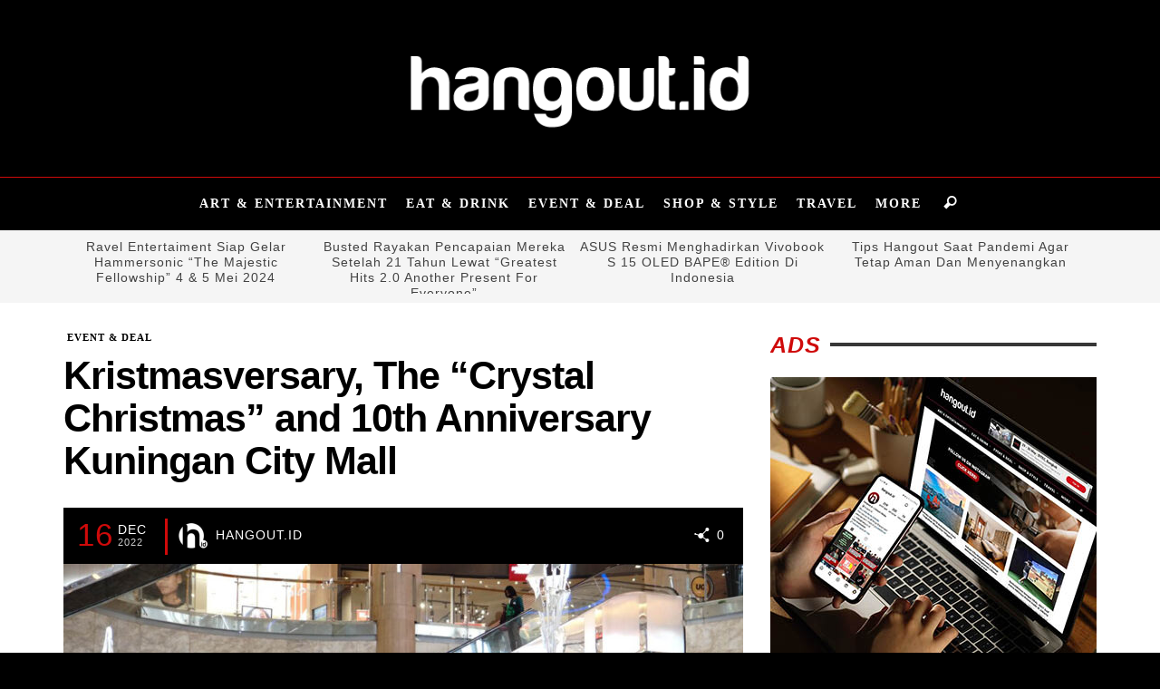

--- FILE ---
content_type: text/html; charset=UTF-8
request_url: https://hangout.id/kristmasversary-the-crystal-christmas-dan-anniversary-kuningan-city/
body_size: 19284
content:
<!DOCTYPE html><html class="no-js"  lang="en-US"><head><script data-no-optimize="1">var litespeed_docref=sessionStorage.getItem("litespeed_docref");litespeed_docref&&(Object.defineProperty(document,"referrer",{get:function(){return litespeed_docref}}),sessionStorage.removeItem("litespeed_docref"));</script>  <script type="litespeed/javascript" data-src="https://www.googletagmanager.com/gtag/js?id=UA-132775934-1"></script> <script type="litespeed/javascript">window.dataLayer=window.dataLayer||[];function gtag(){dataLayer.push(arguments)}
gtag('js',new Date());gtag('config','UA-132775934-1')</script> <script data-ad-client="ca-pub-2730092581042764" type="litespeed/javascript" data-src="https://pagead2.googlesyndication.com/pagead/js/adsbygoogle.js"></script> <meta charset="UTF-8"><title itemprop="name">Kristmasversary, The Crystal Christmas dan Anniversary Kuningan City</title><meta name='robots' content='index, follow, max-image-preview:large, max-snippet:-1, max-video-preview:-1' /><meta name="description" content="Kuningan City Mall merayakan anniversary ke 10 yang dikemas dalam Kristmasversary, mulai tanggal 25 November 2022 hingga 8 Januari 2023," /><link rel="canonical" href="https://hangout.id/kristmasversary-the-crystal-christmas-dan-anniversary-kuningan-city/" /><meta property="og:locale" content="en_US" /><meta property="og:type" content="article" /><meta property="og:title" content="Kristmasversary, The “Crystal Christmas” and 10th Anniversary Kuningan City Mall" /><meta property="og:description" content="Kuningan City Mall merayakan anniversary ke 10 yang dikemas dalam Kristmasversary, mulai tanggal 25 November 2022 hingga 8 Januari 2023," /><meta property="og:url" content="https://hangout.id/kristmasversary-the-crystal-christmas-dan-anniversary-kuningan-city/" /><meta property="og:site_name" content="hangout.id" /><meta property="article:publisher" content="http://www.facebook.com/hangoutdotid" /><meta property="article:author" content="https://facebook.com/hangoutdotid" /><meta property="article:published_time" content="2022-12-16T08:36:19+00:00" /><meta property="article:modified_time" content="2022-12-20T08:37:31+00:00" /><meta property="og:image" content="https://hangout.id/wp-content/uploads/2022/12/KUNINGAN-CITY-KRISTMASVERSARY-1.jpg" /><meta property="og:image:width" content="1280" /><meta property="og:image:height" content="900" /><meta property="og:image:type" content="image/jpeg" /><meta name="author" content="hangout.id" /><meta name="twitter:card" content="summary_large_image" /><meta name="twitter:creator" content="@https://twitter.com/hangoutdotid" /><meta name="twitter:site" content="@hangoutdotid" /><meta name="twitter:label1" content="Written by" /><meta name="twitter:data1" content="hangout.id" /><meta name="twitter:label2" content="Est. reading time" /><meta name="twitter:data2" content="4 minutes" /> <script type="application/ld+json" class="yoast-schema-graph">{"@context":"https://schema.org","@graph":[{"@type":"Article","@id":"https://hangout.id/kristmasversary-the-crystal-christmas-dan-anniversary-kuningan-city/#article","isPartOf":{"@id":"https://hangout.id/kristmasversary-the-crystal-christmas-dan-anniversary-kuningan-city/"},"author":{"name":"hangout.id","@id":"https://hangout.id/#/schema/person/5db859d8790601358eb641ba61f607ad"},"headline":"Kristmasversary, The “Crystal Christmas” and 10th Anniversary Kuningan City Mall","datePublished":"2022-12-16T08:36:19+00:00","dateModified":"2022-12-20T08:37:31+00:00","mainEntityOfPage":{"@id":"https://hangout.id/kristmasversary-the-crystal-christmas-dan-anniversary-kuningan-city/"},"wordCount":841,"publisher":{"@id":"https://hangout.id/#organization"},"image":{"@id":"https://hangout.id/kristmasversary-the-crystal-christmas-dan-anniversary-kuningan-city/#primaryimage"},"thumbnailUrl":"https://hangout.id/wp-content/uploads/2022/12/KUNINGAN-CITY-KRISTMASVERSARY-1.jpg","keywords":["Event Jakarta","Info Acara Jakarta","Kuningan City Mall","Mall di Jakarta"],"articleSection":["Event &amp; Deal"],"inLanguage":"en-US"},{"@type":"WebPage","@id":"https://hangout.id/kristmasversary-the-crystal-christmas-dan-anniversary-kuningan-city/","url":"https://hangout.id/kristmasversary-the-crystal-christmas-dan-anniversary-kuningan-city/","name":"Kristmasversary, The Crystal Christmas dan Anniversary Kuningan City","isPartOf":{"@id":"https://hangout.id/#website"},"primaryImageOfPage":{"@id":"https://hangout.id/kristmasversary-the-crystal-christmas-dan-anniversary-kuningan-city/#primaryimage"},"image":{"@id":"https://hangout.id/kristmasversary-the-crystal-christmas-dan-anniversary-kuningan-city/#primaryimage"},"thumbnailUrl":"https://hangout.id/wp-content/uploads/2022/12/KUNINGAN-CITY-KRISTMASVERSARY-1.jpg","datePublished":"2022-12-16T08:36:19+00:00","dateModified":"2022-12-20T08:37:31+00:00","description":"Kuningan City Mall merayakan anniversary ke 10 yang dikemas dalam Kristmasversary, mulai tanggal 25 November 2022 hingga 8 Januari 2023,","breadcrumb":{"@id":"https://hangout.id/kristmasversary-the-crystal-christmas-dan-anniversary-kuningan-city/#breadcrumb"},"inLanguage":"en-US","potentialAction":[{"@type":"ReadAction","target":["https://hangout.id/kristmasversary-the-crystal-christmas-dan-anniversary-kuningan-city/"]}]},{"@type":"ImageObject","inLanguage":"en-US","@id":"https://hangout.id/kristmasversary-the-crystal-christmas-dan-anniversary-kuningan-city/#primaryimage","url":"https://hangout.id/wp-content/uploads/2022/12/KUNINGAN-CITY-KRISTMASVERSARY-1.jpg","contentUrl":"https://hangout.id/wp-content/uploads/2022/12/KUNINGAN-CITY-KRISTMASVERSARY-1.jpg","width":1280,"height":900,"caption":"Kuningan City Kristmasversary"},{"@type":"BreadcrumbList","@id":"https://hangout.id/kristmasversary-the-crystal-christmas-dan-anniversary-kuningan-city/#breadcrumb","itemListElement":[{"@type":"ListItem","position":1,"name":"Home","item":"https://hangout.id/"},{"@type":"ListItem","position":2,"name":"Kristmasversary, The “Crystal Christmas” and 10th Anniversary Kuningan City Mall"}]},{"@type":"WebSite","@id":"https://hangout.id/#website","url":"https://hangout.id/","name":"hangout.id","description":"Indonesia Lifestyle Media","publisher":{"@id":"https://hangout.id/#organization"},"potentialAction":[{"@type":"SearchAction","target":{"@type":"EntryPoint","urlTemplate":"https://hangout.id/?s={search_term_string}"},"query-input":{"@type":"PropertyValueSpecification","valueRequired":true,"valueName":"search_term_string"}}],"inLanguage":"en-US"},{"@type":"Organization","@id":"https://hangout.id/#organization","name":"hangout.id","url":"https://hangout.id/","logo":{"@type":"ImageObject","inLanguage":"en-US","@id":"https://hangout.id/#/schema/logo/image/","url":"https://hangout.id/wp-content/uploads/2023/09/logo-h-cros.png","contentUrl":"https://hangout.id/wp-content/uploads/2023/09/logo-h-cros.png","width":1000,"height":1000,"caption":"hangout.id"},"image":{"@id":"https://hangout.id/#/schema/logo/image/"},"sameAs":["http://www.facebook.com/hangoutdotid","https://x.com/hangoutdotid","http://instagram.com/hangout.id"]},{"@type":"Person","@id":"https://hangout.id/#/schema/person/5db859d8790601358eb641ba61f607ad","name":"hangout.id","image":{"@type":"ImageObject","inLanguage":"en-US","@id":"https://hangout.id/#/schema/person/image/","url":"https://hangout.id/wp-content/uploads/2023/08/cropped-logo-h-small-1-96x96.jpg","contentUrl":"https://hangout.id/wp-content/uploads/2023/08/cropped-logo-h-small-1-96x96.jpg","caption":"hangout.id"},"sameAs":["https://hangout.id/","https://facebook.com/hangoutdotid","https://instagram.com/hangout.id","https://x.com/https://twitter.com/hangoutdotid"],"url":"https://hangout.id/author/adhi/"}]}</script> <link rel='dns-prefetch' href='//www.googletagmanager.com' /><link rel='dns-prefetch' href='//pagead2.googlesyndication.com' /><link rel='dns-prefetch' href='//fundingchoicesmessages.google.com' /><link rel="alternate" type="application/rss+xml" title="hangout.id &raquo; Feed" href="https://hangout.id/feed/" /><link rel="alternate" title="oEmbed (JSON)" type="application/json+oembed" href="https://hangout.id/wp-json/oembed/1.0/embed?url=https%3A%2F%2Fhangout.id%2Fkristmasversary-the-crystal-christmas-dan-anniversary-kuningan-city%2F" /><link rel="alternate" title="oEmbed (XML)" type="text/xml+oembed" href="https://hangout.id/wp-json/oembed/1.0/embed?url=https%3A%2F%2Fhangout.id%2Fkristmasversary-the-crystal-christmas-dan-anniversary-kuningan-city%2F&#038;format=xml" /><link data-optimized="2" rel="stylesheet" href="https://hangout.id/wp-content/litespeed/css/cee98fc1c21c522734d172e17d9df2cb.css?ver=824e0" /> <script type="litespeed/javascript" data-src="https://hangout.id/wp-includes/js/jquery/jquery.min.js?ver=3.7.1" id="jquery-core-js"></script> 
 <script type="litespeed/javascript" data-src="https://www.googletagmanager.com/gtag/js?id=G-XBV3CFH08Z" id="google_gtagjs-js"></script> <script id="google_gtagjs-js-after" type="litespeed/javascript">window.dataLayer=window.dataLayer||[];function gtag(){dataLayer.push(arguments)}
gtag("set","linker",{"domains":["hangout.id"]});gtag("js",new Date());gtag("set","developer_id.dZTNiMT",!0);gtag("config","G-XBV3CFH08Z")</script> <link rel="https://api.w.org/" href="https://hangout.id/wp-json/" /><link rel="alternate" title="JSON" type="application/json" href="https://hangout.id/wp-json/wp/v2/posts/2291" /><link rel="EditURI" type="application/rsd+xml" title="RSD" href="https://hangout.id/xmlrpc.php?rsd" /><meta name="generator" content="WordPress 6.9" /><link rel='shortlink' href='https://hangout.id/?p=2291' /><meta name="generator" content="Site Kit by Google 1.170.0" /><link rel="profile" href="https://gmpg.org/xfn/11"><link rel="pingback" href="https://hangout.id/xmlrpc.php"><meta name="description" content="Indonesia Lifestyle Media"><link href="//www.google-analytics.com" rel="dns-prefetch"><meta name="viewport" content="width=device-width,initial-scale=1.0,user-scalable=yes"><link rel="shortcut icon" href="https://hangout.id/wp-content/uploads/2024/07/logo-h-cros-e1729131614940.png"><link rel="apple-touch-icon" href="https://hangout.id/wp-content/uploads/2024/07/logo-h-cros-e1729131614940.png"><link rel="apple-touch-icon" sizes="114x114" href="https://hangout.id/wp-content/uploads/2024/07/logo-h-cros-e1729131614940.png"><link rel="apple-touch-icon" sizes="72x72" href="https://hangout.id/wp-content/uploads/2024/07/logo-h-cros-e1729131614940.png"><link rel="apple-touch-icon" sizes="144x144" href="https://hangout.id/wp-content/uploads/2024/07/logo-h-cros-e1729131614940.png"><!--[if lt IE 9]> <script src="//cdnjs.cloudflare.com/ajax/libs/html5shiv/3.7/html5shiv.min.js"></script> <script src="//cdnjs.cloudflare.com/ajax/libs/respond.js/1.4.2/respond.min.js"></script> <![endif]--><meta property="og:site_name" content="hangout.id"><meta property="og:title" content="Kristmasversary, The “Crystal Christmas” and 10th Anniversary Kuningan City Mall"><meta property="og:description" content="Hadir melengkapi keinginan masyarakat selama satu dekade sebagai the leading sports and F&amp;B concept mall, Kuningan City Mall tengah merayakan anniversary ke 10 yang dikemas"><meta property="og:url" content="https://hangout.id/kristmasversary-the-crystal-christmas-dan-anniversary-kuningan-city/"/><meta property="og:image" content="https://hangout.id/wp-content/uploads/2022/12/KUNINGAN-CITY-KRISTMASVERSARY-1.jpg" /><meta name="google-adsense-platform-account" content="ca-host-pub-2644536267352236"><meta name="google-adsense-platform-domain" content="sitekit.withgoogle.com"> <script type="litespeed/javascript" data-src="https://pagead2.googlesyndication.com/pagead/js/adsbygoogle.js?client=ca-pub-2730092581042764&amp;host=ca-host-pub-2644536267352236" crossorigin="anonymous"></script> <link rel="icon" href="https://hangout.id/wp-content/uploads/2024/07/cropped-logo-h-cros-e1729131614940-32x32.png" sizes="32x32" /><link rel="icon" href="https://hangout.id/wp-content/uploads/2024/07/cropped-logo-h-cros-e1729131614940-192x192.png" sizes="192x192" /><link rel="apple-touch-icon" href="https://hangout.id/wp-content/uploads/2024/07/cropped-logo-h-cros-e1729131614940-180x180.png" /><meta name="msapplication-TileImage" content="https://hangout.id/wp-content/uploads/2024/07/cropped-logo-h-cros-e1729131614940-270x270.png" /></head><body data-rsssl=1 id="site-top" class="wp-singular post-template-default single single-post postid-2291 single-format-standard wp-theme-blackmag wp-child-theme-blackmag-child vw-site-layout-full-width vw-post-layout-classic vw-js-enable-ajax-pagination"><div class="vw-site-wrapper"><header class="vw-site-header vw-site-header-style-centered-logo clearfix"><div class="container"><div class="row"><div class="col-sm-12"><div class="vw-site-header-inner"><div class="vw-logo-wrapper">
<a class="vw-logo-link" href="https://hangout.id">
<img data-lazyloaded="1" src="[data-uri]" class="vw-logo-2x" data-src="https://hangout.id/wp-content/uploads/2024/06/Logo-Hangout-e1719031199147.png" width="421" height="107" alt="hangout.id">
<img data-lazyloaded="1" src="[data-uri]" class="vw-logo" data-src="https://hangout.id/wp-content/uploads/2024/06/Logo-Hangout.png" width="421" height="107" alt="hangout.id"></a></div><div class="vw-mobile-nav-button-wrapper">
<span class="vw-mobile-nav-button">
<span class="vw-hamburger-icon"><span></span></span>
</span></div></div></div></div></div><nav id="vw-menu-main" class="vw-menu-main-wrapper"><div class="container"><div class="row"><div class="col-sm-12"><div class=" vw-menu-main-inner"><ul id="menu-main-menu" class="vw-menu vw-menu-location-main vw-menu-type-mega-post"><li class="nav-menu-item-1155 main-menu-item  menu-item-even menu-item-depth-0 menu-item menu-item-type-taxonomy menu-item-object-category vw-mega-menu-type-category vw-mega-menu-has-posts vw-cat-id-40"><a  href="https://hangout.id/art-entertainment/" class="menu-link main-menu-link"><span>Art &amp; Entertainment</span></a><div class="sub-menu-wrapper"><ul class="sub-posts clearfix"><li class="col-xs-12"><div class="vw-post-loop vw-post-loop-box-grid-3-col"><div class="row"><div class="col-sm-12"><div class="vw-block-grid vw-block-grid-xs-1 vw-block-grid-sm-3"><div class="vw-block-grid-item"><div class="vw-post-box vw-post-style-block vw-post-style-block-no-excerpt vw-post-format-standard">
<a class="vw-post-box-thumbnail" href="https://hangout.id/album-bloom-in-the-break-tampilkan-sisi-paling-jujur-dari-chloe-stroll/" rel="bookmark">
<img data-lazyloaded="1" src="[data-uri]" width="360" height="240" data-src="https://hangout.id/wp-content/uploads/2026/01/CHLOE_STROLL-360x240.jpg" class="attachment-vw_one_third_thumbnail size-vw_one_third_thumbnail wp-post-image" alt="Album Bloom in the Break Tampilkan Sisi Paling Jujur Dari Chloe Stroll" decoding="async" loading="lazy" />					</a><div class="vw-post-box-inner clearfix">
<span class="vw-date-box vw-header-font ">
<span class="vw-date-box-date">14</span>
<span class="vw-date-box-month">
<span>Jan</span>
<span>2026</span>
</span>
</span><h3 class="vw-post-box-title">
<a href="https://hangout.id/album-bloom-in-the-break-tampilkan-sisi-paling-jujur-dari-chloe-stroll/" title="Permalink to Album &#8220;Bloom in the Break&#8221; Tampilkan Sisi Paling Jujur Dari Chloe Stroll" rel="bookmark">Album &#8220;Bloom in the Break&#8221; Tampilkan Sisi Paling Jujur Dari Chloe Stroll</a></h3></div></div></div><div class="vw-block-grid-item"><div class="vw-post-box vw-post-style-block vw-post-style-block-no-excerpt vw-post-format-standard">
<a class="vw-post-box-thumbnail" href="https://hangout.id/pidi-rimba-dan-balada-sederhana-tentang-kehidupan-sehari-hari/" rel="bookmark">
<img data-lazyloaded="1" src="[data-uri]" width="360" height="240" data-src="https://hangout.id/wp-content/uploads/2026/01/Pidi-Rimba-900px-360x240.jpg" class="attachment-vw_one_third_thumbnail size-vw_one_third_thumbnail wp-post-image" alt="Pidi Rimba merupakan penyanyi sekaligus penulis lagu asal Jakarta yang menghadirkan balada sederhana tentang kehidupan sehari-hari." decoding="async" loading="lazy" />					</a><div class="vw-post-box-inner clearfix">
<span class="vw-date-box vw-header-font ">
<span class="vw-date-box-date">10</span>
<span class="vw-date-box-month">
<span>Jan</span>
<span>2026</span>
</span>
</span><h3 class="vw-post-box-title">
<a href="https://hangout.id/pidi-rimba-dan-balada-sederhana-tentang-kehidupan-sehari-hari/" title="Permalink to Pidi Rimba dan Balada Sederhana Tentang Kehidupan Sehari-hari" rel="bookmark">Pidi Rimba dan Balada Sederhana Tentang Kehidupan Sehari-hari</a></h3></div></div></div><div class="vw-block-grid-item"><div class="vw-post-box vw-post-style-block vw-post-style-block-no-excerpt vw-post-format-standard">
<a class="vw-post-box-thumbnail" href="https://hangout.id/omjp-hadirkan-gila-aku-sebagai-eksplorasi-dangdut-modern/" rel="bookmark">
<img data-lazyloaded="1" src="[data-uri]" width="360" height="240" data-src="https://hangout.id/wp-content/uploads/2026/01/OMJP-Square-360x240.jpg" class="attachment-vw_one_third_thumbnail size-vw_one_third_thumbnail wp-post-image" alt="OMJP Rilis Single “Gila Aku”, Tanda Kembalinya dengan Eksplorasi Dangdut Modern" decoding="async" loading="lazy" />					</a><div class="vw-post-box-inner clearfix">
<span class="vw-date-box vw-header-font ">
<span class="vw-date-box-date">10</span>
<span class="vw-date-box-month">
<span>Jan</span>
<span>2026</span>
</span>
</span><h3 class="vw-post-box-title">
<a href="https://hangout.id/omjp-hadirkan-gila-aku-sebagai-eksplorasi-dangdut-modern/" title="Permalink to OMJP Hadirkan “Gila Aku” sebagai Eksplorasi Dangdut Modern" rel="bookmark">OMJP Hadirkan “Gila Aku” sebagai Eksplorasi Dangdut Modern</a></h3></div></div></div></div></div></div></div></li></ul></div></li><li class="nav-menu-item-1156 main-menu-item  menu-item-even menu-item-depth-0 menu-item menu-item-type-taxonomy menu-item-object-category vw-mega-menu-type-category vw-mega-menu-has-posts vw-cat-id-41"><a  href="https://hangout.id/eat-drink/" class="menu-link main-menu-link"><span>Eat &amp; Drink</span></a><div class="sub-menu-wrapper"><ul class="sub-posts clearfix"><li class="col-xs-12"><div class="vw-post-loop vw-post-loop-box-grid-3-col"><div class="row"><div class="col-sm-12"><div class="vw-block-grid vw-block-grid-xs-1 vw-block-grid-sm-3"><div class="vw-block-grid-item"><div class="vw-post-box vw-post-style-block vw-post-style-block-no-excerpt vw-post-format-standard">
<a class="vw-post-box-thumbnail" href="https://hangout.id/chef-indonesia-dan-australia-berkolaborasi-memadukan-cita-rasa-thailand-dengan-daging-sapi-australia/" rel="bookmark">
<img data-lazyloaded="1" src="[data-uri]" width="360" height="240" data-src="https://hangout.id/wp-content/uploads/2025/09/Chef-Indonesia-dan-Australia1-360x240.jpg" class="attachment-vw_one_third_thumbnail size-vw_one_third_thumbnail wp-post-image" alt="Chef Indonesia dan Australia Berkolaborasi Memadukan Cita Rasa Thailand dengan Daging Sapi Australia" decoding="async" loading="lazy" />					</a><div class="vw-post-box-inner clearfix">
<span class="vw-date-box vw-header-font ">
<span class="vw-date-box-date">27</span>
<span class="vw-date-box-month">
<span>Sep</span>
<span>2025</span>
</span>
</span><h3 class="vw-post-box-title">
<a href="https://hangout.id/chef-indonesia-dan-australia-berkolaborasi-memadukan-cita-rasa-thailand-dengan-daging-sapi-australia/" title="Permalink to Dua Chef Lintas Negara Padukan Cita Rasa Thailand Dengan Daging Sapi Australia" rel="bookmark">Dua Chef Lintas Negara Padukan Cita Rasa Thailand Dengan Daging Sapi Australia</a></h3></div></div></div><div class="vw-block-grid-item"><div class="vw-post-box vw-post-style-block vw-post-style-block-no-excerpt vw-post-format-standard">
<a class="vw-post-box-thumbnail" href="https://hangout.id/pilihan-cafe-outdoor-di-bandung-yang-strategis-teduh-dan-instagramable/" rel="bookmark">
<img data-lazyloaded="1" src="[data-uri]" width="360" height="240" data-src="https://hangout.id/wp-content/uploads/2025/09/terracotta.st26-360x240.jpg" class="attachment-vw_one_third_thumbnail size-vw_one_third_thumbnail wp-post-image" alt="Terracotta ST. 26 Coffee &amp; Eatery" decoding="async" loading="lazy" />					</a><div class="vw-post-box-inner clearfix">
<span class="vw-date-box vw-header-font ">
<span class="vw-date-box-date">22</span>
<span class="vw-date-box-month">
<span>Sep</span>
<span>2025</span>
</span>
</span><h3 class="vw-post-box-title">
<a href="https://hangout.id/pilihan-cafe-outdoor-di-bandung-yang-strategis-teduh-dan-instagramable/" title="Permalink to Pilihan Cafe Outdoor di Bandung Yang Strategis, Teduh, dan Instagramable" rel="bookmark">Pilihan Cafe Outdoor di Bandung Yang Strategis, Teduh, dan Instagramable</a></h3></div></div></div><div class="vw-block-grid-item"><div class="vw-post-box vw-post-style-block vw-post-style-block-no-excerpt vw-post-format-standard">
<a class="vw-post-box-thumbnail" href="https://hangout.id/5-kafe-di-pacific-place-jakarta-dengan-spot-merokok-vaping-paling-nyaman/" rel="bookmark">
<img data-lazyloaded="1" src="[data-uri]" width="360" height="240" data-src="https://hangout.id/wp-content/uploads/2025/08/Djournal-Coffee-360x240.jpg" class="attachment-vw_one_third_thumbnail size-vw_one_third_thumbnail wp-post-image" alt="Kafe di Pacific Place" decoding="async" loading="lazy" />					</a><div class="vw-post-box-inner clearfix">
<span class="vw-date-box vw-header-font ">
<span class="vw-date-box-date">15</span>
<span class="vw-date-box-month">
<span>Aug</span>
<span>2025</span>
</span>
</span><h3 class="vw-post-box-title">
<a href="https://hangout.id/5-kafe-di-pacific-place-jakarta-dengan-spot-merokok-vaping-paling-nyaman/" title="Permalink to 5 Kafe di Pacific Place Jakarta dengan Spot Merokok &#038; Vaping Paling Nyaman" rel="bookmark">5 Kafe di Pacific Place Jakarta dengan Spot Merokok &#038; Vaping Paling Nyaman</a></h3></div></div></div></div></div></div></div></li></ul></div></li><li class="nav-menu-item-1157 main-menu-item  menu-item-even menu-item-depth-0 menu-item menu-item-type-taxonomy menu-item-object-category current-post-ancestor current-menu-parent current-post-parent vw-mega-menu-type-category vw-mega-menu-has-posts vw-cat-id-43"><a  href="https://hangout.id/event-deal/" class="menu-link main-menu-link"><span>Event &amp; Deal</span></a><div class="sub-menu-wrapper"><ul class="sub-posts clearfix"><li class="col-xs-12"><div class="vw-post-loop vw-post-loop-box-grid-3-col"><div class="row"><div class="col-sm-12"><div class="vw-block-grid vw-block-grid-xs-1 vw-block-grid-sm-3"><div class="vw-block-grid-item"><div class="vw-post-box vw-post-style-block vw-post-style-block-no-excerpt vw-post-format-standard">
<a class="vw-post-box-thumbnail" href="https://hangout.id/dara-sarasvati-debit-visa-bank-jakarta-praktis-untuk-transaksi-luar-negeri/" rel="bookmark">
<img data-lazyloaded="1" src="[data-uri]" width="360" height="240" data-src="https://hangout.id/wp-content/uploads/2026/01/IMG_2996-360x240.jpeg" class="attachment-vw_one_third_thumbnail size-vw_one_third_thumbnail wp-post-image" alt="" decoding="async" loading="lazy" />					</a><div class="vw-post-box-inner clearfix">
<span class="vw-date-box vw-header-font ">
<span class="vw-date-box-date">05</span>
<span class="vw-date-box-month">
<span>Jan</span>
<span>2026</span>
</span>
</span><h3 class="vw-post-box-title">
<a href="https://hangout.id/dara-sarasvati-debit-visa-bank-jakarta-praktis-untuk-transaksi-luar-negeri/" title="Permalink to Dara Sarasvati: Debit Visa Bank Jakarta Praktis untuk Transaksi Luar Negeri" rel="bookmark">Dara Sarasvati: Debit Visa Bank Jakarta Praktis untuk Transaksi Luar Negeri</a></h3></div></div></div><div class="vw-block-grid-item"><div class="vw-post-box vw-post-style-block vw-post-style-block-no-excerpt vw-post-format-standard">
<a class="vw-post-box-thumbnail" href="https://hangout.id/markamarie-hadirkan-sensory-stories-perayaan-kreativitas-melalui-panca-indera-di-penutup-tahun/" rel="bookmark">
<img data-lazyloaded="1" src="[data-uri]" width="360" height="240" data-src="https://hangout.id/wp-content/uploads/2025/12/WhatsApp-Image-2025-12-29-at-14.08.01-360x240.jpeg" class="attachment-vw_one_third_thumbnail size-vw_one_third_thumbnail wp-post-image" alt="" decoding="async" loading="lazy" />					</a><div class="vw-post-box-inner clearfix">
<span class="vw-date-box vw-header-font ">
<span class="vw-date-box-date">29</span>
<span class="vw-date-box-month">
<span>Dec</span>
<span>2025</span>
</span>
</span><h3 class="vw-post-box-title">
<a href="https://hangout.id/markamarie-hadirkan-sensory-stories-perayaan-kreativitas-melalui-panca-indera-di-penutup-tahun/" title="Permalink to Markamarie Hadirkan Sensory Stories: Perayaan Kreativitas Melalui Panca Indera di Penutup Tahun" rel="bookmark">Markamarie Hadirkan Sensory Stories: Perayaan Kreativitas Melalui Panca Indera di Penutup Tahun</a></h3></div></div></div><div class="vw-block-grid-item"><div class="vw-post-box vw-post-style-block vw-post-style-block-no-excerpt vw-post-format-standard">
<a class="vw-post-box-thumbnail" href="https://hangout.id/paramount-enterprise-international-rayakan-19-tahun-dengan-paramount-color-walk-2025/" rel="bookmark">
<img data-lazyloaded="1" src="[data-uri]" width="360" height="240" data-src="https://hangout.id/wp-content/uploads/2025/12/IMG-20251213-WA0009-360x240.jpg" class="attachment-vw_one_third_thumbnail size-vw_one_third_thumbnail wp-post-image" alt="Paramount Color Walk 2025 di Gading Serpong merayakan HUT ke-19 Paramount Enterprise" decoding="async" loading="lazy" />					</a><div class="vw-post-box-inner clearfix">
<span class="vw-date-box vw-header-font ">
<span class="vw-date-box-date">13</span>
<span class="vw-date-box-month">
<span>Dec</span>
<span>2025</span>
</span>
</span><h3 class="vw-post-box-title">
<a href="https://hangout.id/paramount-enterprise-international-rayakan-19-tahun-dengan-paramount-color-walk-2025/" title="Permalink to Perayaan 19 Tahun Paramount Enterprise, Ari Lasso dan Ribuan Peserta ‘Paramount Color Walk’ 2025 Mewarnai Kota Gading Serpong dengan Penuh Energi" rel="bookmark">Perayaan 19 Tahun Paramount Enterprise, Ari Lasso dan Ribuan Peserta ‘Paramount Color Walk’ 2025 Mewarnai Kota Gading Serpong dengan Penuh Energi</a></h3></div></div></div></div></div></div></div></li></ul></div></li><li class="nav-menu-item-1158 main-menu-item  menu-item-even menu-item-depth-0 menu-item menu-item-type-taxonomy menu-item-object-category menu-item-has-children vw-mega-menu-type-category vw-mega-menu-has-posts vw-cat-id-44"><a  href="https://hangout.id/shop-style/" class="menu-link main-menu-link"><span>Shop &amp; Style</span></a><div class="sub-menu-wrapper"><ul class="sub-menu menu-odd  menu-depth-1"><li class="nav-menu-item-1161 sub-menu-item  menu-item-odd menu-item-depth-1 menu-item menu-item-type-taxonomy menu-item-object-category"><a  href="https://hangout.id/shop-style/fashion/" class="menu-link sub-menu-link"><span>Fashion</span></a></li><li class="nav-menu-item-1195 sub-menu-item  menu-item-odd menu-item-depth-1 menu-item menu-item-type-taxonomy menu-item-object-category"><a  href="https://hangout.id/shop-style/health/" class="menu-link sub-menu-link"><span>Health</span></a></li><li class="nav-menu-item-2233 sub-menu-item  menu-item-odd menu-item-depth-1 menu-item menu-item-type-taxonomy menu-item-object-category"><a  href="https://hangout.id/shop-style/beauty-grooming/" class="menu-link sub-menu-link"><span>Beauty</span></a></li><li class="nav-menu-item-206 sub-menu-item  menu-item-odd menu-item-depth-1 menu-item menu-item-type-taxonomy menu-item-object-category"><a  href="https://hangout.id/shop-style/sport-fitness/" class="menu-link sub-menu-link"><span>Sport &amp; Fitness</span></a></li><li class="nav-menu-item-1160 sub-menu-item  menu-item-odd menu-item-depth-1 menu-item menu-item-type-taxonomy menu-item-object-category"><a  href="https://hangout.id/shop-style/cool-stuff/" class="menu-link sub-menu-link"><span>Cool Stuff</span></a></li><li class="nav-menu-item-3873 sub-menu-item  menu-item-odd menu-item-depth-1 menu-item menu-item-type-taxonomy menu-item-object-category"><a  href="https://hangout.id/shop-style/property/" class="menu-link sub-menu-link"><span>Property</span></a></li></ul><ul class="sub-posts clearfix"><li class="col-xs-12"><div class="vw-post-loop vw-post-loop-box-grid-3-col"><div class="row"><div class="col-sm-12"><div class="vw-block-grid vw-block-grid-xs-1 vw-block-grid-sm-3"><div class="vw-block-grid-item"><div class="vw-post-box vw-post-style-block vw-post-style-block-no-excerpt vw-post-format-standard">
<a class="vw-post-box-thumbnail" href="https://hangout.id/perjalanan-seperti-apa-yang-cocok-dengan-motor-scoopy/" rel="bookmark">
<img data-lazyloaded="1" src="[data-uri]" width="360" height="240" data-src="https://hangout.id/wp-content/uploads/2025/12/Honda-Scoppy-360x240.jpg" class="attachment-vw_one_third_thumbnail size-vw_one_third_thumbnail wp-post-image" alt="Motor, Honda Scoopy, Otomotif, Motor Matic, Tips Berkendara, Perjalanan Harian, Motor Irit, Motor Perkotaan, Review Motor, Scooter Retro, Mobilitas Harian, Perjalanan Santai, Riding Santai, Jalan Perkotaan, Lifestyle, City Riding, Stylish Riding, Motor Retro, Anak Muda" decoding="async" loading="lazy" />					</a><div class="vw-post-box-inner clearfix">
<span class="vw-date-box vw-header-font ">
<span class="vw-date-box-date">08</span>
<span class="vw-date-box-month">
<span>Dec</span>
<span>2025</span>
</span>
</span><h3 class="vw-post-box-title">
<a href="https://hangout.id/perjalanan-seperti-apa-yang-cocok-dengan-motor-scoopy/" title="Permalink to Berikut Jenis Perjalanan yang Cocok Banget Dengan Karakter Motor Honda Scoopy" rel="bookmark">Berikut Jenis Perjalanan yang Cocok Banget Dengan Karakter Motor Honda Scoopy</a></h3></div></div></div><div class="vw-block-grid-item"><div class="vw-post-box vw-post-style-block vw-post-style-block-no-excerpt vw-post-format-standard">
<a class="vw-post-box-thumbnail" href="https://hangout.id/panduan-lengkap-perkembangan-bayi-4-bulan/" rel="bookmark">
<img data-lazyloaded="1" src="[data-uri]" width="360" height="240" data-src="https://hangout.id/wp-content/uploads/2025/12/mother-lulls-her-little-child-sleep-sofa-living-room-house-360x240.jpg" class="attachment-vw_one_third_thumbnail size-vw_one_third_thumbnail wp-post-image" alt="" decoding="async" loading="lazy" />					</a><div class="vw-post-box-inner clearfix">
<span class="vw-date-box vw-header-font ">
<span class="vw-date-box-date">02</span>
<span class="vw-date-box-month">
<span>Dec</span>
<span>2025</span>
</span>
</span><h3 class="vw-post-box-title">
<a href="https://hangout.id/panduan-lengkap-perkembangan-bayi-4-bulan/" title="Permalink to Panduan Lengkap Perkembangan Bayi 4 Bulan" rel="bookmark">Panduan Lengkap Perkembangan Bayi 4 Bulan</a></h3></div></div></div><div class="vw-block-grid-item"><div class="vw-post-box vw-post-style-block vw-post-style-block-no-excerpt vw-post-format-standard">
<a class="vw-post-box-thumbnail" href="https://hangout.id/tips-menjual-mobil-agar-cepat-laku-panduan-praktis-untuk-penjual/" rel="bookmark">
<img data-lazyloaded="1" src="[data-uri]" width="360" height="240" data-src="https://hangout.id/wp-content/uploads/2025/11/olx-mobbi-360x240.jpg" class="attachment-vw_one_third_thumbnail size-vw_one_third_thumbnail wp-post-image" alt="Tips Menjual Mobil agar Cepat Laku: Panduan Praktis untuk Penjual" decoding="async" loading="lazy" />					</a><div class="vw-post-box-inner clearfix">
<span class="vw-date-box vw-header-font ">
<span class="vw-date-box-date">17</span>
<span class="vw-date-box-month">
<span>Nov</span>
<span>2025</span>
</span>
</span><h3 class="vw-post-box-title">
<a href="https://hangout.id/tips-menjual-mobil-agar-cepat-laku-panduan-praktis-untuk-penjual/" title="Permalink to Tips Menjual Mobil agar Cepat Laku: Panduan Praktis untuk Penjual" rel="bookmark">Tips Menjual Mobil agar Cepat Laku: Panduan Praktis untuk Penjual</a></h3></div></div></div></div></div></div></div></li></ul></div></li><li class="nav-menu-item-1159 main-menu-item  menu-item-even menu-item-depth-0 menu-item menu-item-type-taxonomy menu-item-object-category vw-mega-menu-type-category vw-mega-menu-has-posts vw-cat-id-45"><a  href="https://hangout.id/travel/" class="menu-link main-menu-link"><span>Travel</span></a><div class="sub-menu-wrapper"><ul class="sub-posts clearfix"><li class="col-xs-12"><div class="vw-post-loop vw-post-loop-box-grid-3-col"><div class="row"><div class="col-sm-12"><div class="vw-block-grid vw-block-grid-xs-1 vw-block-grid-sm-3"><div class="vw-block-grid-item"><div class="vw-post-box vw-post-style-block vw-post-style-block-no-excerpt vw-post-format-standard">
<a class="vw-post-box-thumbnail" href="https://hangout.id/taaktana-labuan-bajo-festive-season-2025/" rel="bookmark">
<img data-lazyloaded="1" src="[data-uri]" width="360" height="240" data-src="https://hangout.id/wp-content/uploads/2025/11/Santa-Arrival-2-360x240.jpg" class="attachment-vw_one_third_thumbnail size-vw_one_third_thumbnail wp-post-image" alt="TA’AKTANA Labuan Bajo, The Luxury Collection, Marriott International, Luxury Resort, Labuan Bajo, Festive Season, Flores Culture, Luxury Travel, Christmas Celebration, New Year Celebration, Indonesia Tourism" decoding="async" loading="lazy" />					</a><div class="vw-post-box-inner clearfix">
<span class="vw-date-box vw-header-font ">
<span class="vw-date-box-date">12</span>
<span class="vw-date-box-month">
<span>Nov</span>
<span>2025</span>
</span>
</span><h3 class="vw-post-box-title">
<a href="https://hangout.id/taaktana-labuan-bajo-festive-season-2025/" title="Permalink to Nikmati Akhir Tahun Bertema Budaya Flores di TA’AKTANA Labuan Bajo" rel="bookmark">Nikmati Akhir Tahun Bertema Budaya Flores di TA’AKTANA Labuan Bajo</a></h3></div></div></div><div class="vw-block-grid-item"><div class="vw-post-box vw-post-style-block vw-post-style-block-no-excerpt vw-post-format-standard">
<a class="vw-post-box-thumbnail" href="https://hangout.id/four-points-by-sheraton-pontianak-resmi-dibuka/" rel="bookmark">
<img data-lazyloaded="1" src="[data-uri]" width="360" height="240" data-src="https://hangout.id/wp-content/uploads/2025/11/Four-Points-by-Sheraton-Pontianak-360x240.jpg" class="attachment-vw_one_third_thumbnail size-vw_one_third_thumbnail wp-post-image" alt="Four Points Pontianak, Marriott International, Hotel Kalimantan Barat, Pontianak Travel, Marriott Bonvoy, Hotel Baru Indonesia, Luxury Stay, Hospitality Indonesia, Sungai Kapuas, Lumina Restaurant" decoding="async" loading="lazy" />					</a><div class="vw-post-box-inner clearfix">
<span class="vw-date-box vw-header-font ">
<span class="vw-date-box-date">12</span>
<span class="vw-date-box-month">
<span>Nov</span>
<span>2025</span>
</span>
</span><h3 class="vw-post-box-title">
<a href="https://hangout.id/four-points-by-sheraton-pontianak-resmi-dibuka/" title="Permalink to Four Points by Sheraton Pontianak Resmi Dibuka, Properti Pertama Marriott di Kalimantan Barat" rel="bookmark">Four Points by Sheraton Pontianak Resmi Dibuka, Properti Pertama Marriott di Kalimantan Barat</a></h3></div></div></div><div class="vw-block-grid-item"><div class="vw-post-box vw-post-style-block vw-post-style-block-no-excerpt vw-post-format-standard">
<a class="vw-post-box-thumbnail" href="https://hangout.id/ini-4-alasan-mengapa-harus-ke-labuan-bajo-minimal-sekali-seumur-hidup/" rel="bookmark">
<img data-lazyloaded="1" src="[data-uri]" width="360" height="240" data-src="https://hangout.id/wp-content/uploads/2025/02/Foto-1-Ini-4-Alasan-Mengapa-Harus-ke-Labuan-Bajo-Minimal-Sekali-Seumur-Hidup-versi-AirAsia-MOVE-360x240.jpeg" class="attachment-vw_one_third_thumbnail size-vw_one_third_thumbnail wp-post-image" alt="Ini 4 Alasan Mengapa Harus ke Labuan Bajo Minimal Sekali Seumur Hidup versi AirAsia MOVE" decoding="async" loading="lazy" />					</a><div class="vw-post-box-inner clearfix">
<span class="vw-date-box vw-header-font ">
<span class="vw-date-box-date">17</span>
<span class="vw-date-box-month">
<span>Feb</span>
<span>2025</span>
</span>
</span><h3 class="vw-post-box-title">
<a href="https://hangout.id/ini-4-alasan-mengapa-harus-ke-labuan-bajo-minimal-sekali-seumur-hidup/" title="Permalink to Ini 4 Alasan Mengapa Harus ke Labuan Bajo Minimal Sekali Seumur Hidup" rel="bookmark">Ini 4 Alasan Mengapa Harus ke Labuan Bajo Minimal Sekali Seumur Hidup</a></h3></div></div></div></div></div></div></div></li></ul></div></li><li class="nav-menu-item-1412 main-menu-item  menu-item-even menu-item-depth-0 menu-item menu-item-type-taxonomy menu-item-object-category menu-item-has-children vw-mega-menu-type-classic vw-cat-id-1281"><a  href="https://hangout.id/more-article/" class="menu-link main-menu-link"><span>More</span></a><div class="sub-menu-wrapper"><ul class="sub-menu menu-odd  menu-depth-1"><li class="nav-menu-item-4774 sub-menu-item  menu-item-odd menu-item-depth-1 menu-item menu-item-type-post_type menu-item-object-page"><a  href="https://hangout.id/pr-newswire/" class="menu-link sub-menu-link"><span>PR Newswire</span></a></li></ul></div></li><li class="vw-menu-additional-logo"><a href="https://hangout.id"><img data-lazyloaded="1" src="[data-uri]" class="animated" data-src="https://hangout.id/wp-content/uploads/2017/07/Logo-Harabara-Font.png" height="90" width="350" alt="hangout.id"></a></li><li class="vw-menu-additional-icons main-menu-item"><a class="vw-instant-search-buton menu-link main-menu-link"><i class="icon-iconic-search"></i></a></li></ul></div></div></div></div></nav><nav class="vw-menu-mobile-wrapper"><ul id="menu-main-menu-1" class="vw-menu-location-mobile"><li class="nav-menu-item-1155 main-menu-item  menu-item-even menu-item-depth-0 menu-item menu-item-type-taxonomy menu-item-object-category"><a href="https://hangout.id/art-entertainment/" class="menu-link main-menu-link"><span>Art &amp; Entertainment</span></a></li><li class="nav-menu-item-1156 main-menu-item  menu-item-even menu-item-depth-0 menu-item menu-item-type-taxonomy menu-item-object-category"><a href="https://hangout.id/eat-drink/" class="menu-link main-menu-link"><span>Eat &amp; Drink</span></a></li><li class="nav-menu-item-1157 main-menu-item  menu-item-even menu-item-depth-0 menu-item menu-item-type-taxonomy menu-item-object-category current-post-ancestor current-menu-parent current-post-parent"><a href="https://hangout.id/event-deal/" class="menu-link main-menu-link"><span>Event &amp; Deal</span></a></li><li class="nav-menu-item-1158 main-menu-item  menu-item-even menu-item-depth-0 menu-item menu-item-type-taxonomy menu-item-object-category menu-item-has-children"><a href="https://hangout.id/shop-style/" class="menu-link main-menu-link"><span>Shop &amp; Style</span></a><ul class="sub-menu menu-odd  menu-depth-1"><li class="nav-menu-item-1161 sub-menu-item  menu-item-odd menu-item-depth-1 menu-item menu-item-type-taxonomy menu-item-object-category"><a href="https://hangout.id/shop-style/fashion/" class="menu-link sub-menu-link"><span>Fashion</span></a></li><li class="nav-menu-item-1195 sub-menu-item  menu-item-odd menu-item-depth-1 menu-item menu-item-type-taxonomy menu-item-object-category"><a href="https://hangout.id/shop-style/health/" class="menu-link sub-menu-link"><span>Health</span></a></li><li class="nav-menu-item-2233 sub-menu-item  menu-item-odd menu-item-depth-1 menu-item menu-item-type-taxonomy menu-item-object-category"><a href="https://hangout.id/shop-style/beauty-grooming/" class="menu-link sub-menu-link"><span>Beauty</span></a></li><li class="nav-menu-item-206 sub-menu-item  menu-item-odd menu-item-depth-1 menu-item menu-item-type-taxonomy menu-item-object-category"><a href="https://hangout.id/shop-style/sport-fitness/" class="menu-link sub-menu-link"><span>Sport &amp; Fitness</span></a></li><li class="nav-menu-item-1160 sub-menu-item  menu-item-odd menu-item-depth-1 menu-item menu-item-type-taxonomy menu-item-object-category"><a href="https://hangout.id/shop-style/cool-stuff/" class="menu-link sub-menu-link"><span>Cool Stuff</span></a></li><li class="nav-menu-item-3873 sub-menu-item  menu-item-odd menu-item-depth-1 menu-item menu-item-type-taxonomy menu-item-object-category"><a href="https://hangout.id/shop-style/property/" class="menu-link sub-menu-link"><span>Property</span></a></li></ul></li><li class="nav-menu-item-1159 main-menu-item  menu-item-even menu-item-depth-0 menu-item menu-item-type-taxonomy menu-item-object-category"><a href="https://hangout.id/travel/" class="menu-link main-menu-link"><span>Travel</span></a></li><li class="nav-menu-item-1412 main-menu-item  menu-item-even menu-item-depth-0 menu-item menu-item-type-taxonomy menu-item-object-category menu-item-has-children"><a href="https://hangout.id/more-article/" class="menu-link main-menu-link"><span>More</span></a><ul class="sub-menu menu-odd  menu-depth-1"><li class="nav-menu-item-4774 sub-menu-item  menu-item-odd menu-item-depth-1 menu-item menu-item-type-post_type menu-item-object-page"><a href="https://hangout.id/pr-newswire/" class="menu-link sub-menu-link"><span>PR Newswire</span></a></li></ul></li></ul></nav></header><div class="vw-breaking-news-bar"><div class="container"><div class="row"><div class="col-sm-12"><div class="vw-breaking-news invisible"><ul class="vw-breaking-news-list"><li>
<span class="vw-breaking-news-post-date vw-header-font">
<span class="vw-breaking-news-date">29</span>
<span class="vw-breaking-news-month">Apr 2024</span>
</span>
<a class="vw-breaking-news-link vw-header-font" href="https://hangout.id/ravel-entertaiment-siap-gelar-hammersonic-the-majestic-fellowship/" rel="bookmark">Ravel Entertaiment Siap Gelar Hammersonic &#8220;The Majestic Fellowship&#8221; 4 &#038; 5 Mei 2024</a></li><li>
<span class="vw-breaking-news-post-date vw-header-font">
<span class="vw-breaking-news-date">04</span>
<span class="vw-breaking-news-month">Jan 2024</span>
</span>
<a class="vw-breaking-news-link vw-header-font" href="https://hangout.id/busted-rilis-greatest-hits-2-0-another-present-for-everyone/" rel="bookmark">Busted Rayakan Pencapaian Mereka Setelah 21 Tahun Lewat &#8220;Greatest Hits 2.0 Another Present For Everyone&#8221;</a></li><li>
<span class="vw-breaking-news-post-date vw-header-font">
<span class="vw-breaking-news-date">29</span>
<span class="vw-breaking-news-month">Sep 2023</span>
</span>
<a class="vw-breaking-news-link vw-header-font" href="https://hangout.id/asus-resmi-menghadirkan-vivobook-s-15-oled-bape/" rel="bookmark">ASUS Resmi Menghadirkan Vivobook S 15 OLED BAPE® Edition di Indonesia</a></li><li>
<span class="vw-breaking-news-post-date vw-header-font">
<span class="vw-breaking-news-date">24</span>
<span class="vw-breaking-news-month">Jan 2021</span>
</span>
<a class="vw-breaking-news-link vw-header-font" href="https://hangout.id/tips-hangout-saat-pandemi/" rel="bookmark">Tips Hangout Saat Pandemi Agar Tetap Aman Dan Menyenangkan</a></li><li>
<span class="vw-breaking-news-post-date vw-header-font">
<span class="vw-breaking-news-date">13</span>
<span class="vw-breaking-news-month">Sep 2024</span>
</span>
<a class="vw-breaking-news-link vw-header-font" href="https://hangout.id/bmw-motorrad-indonesia-menyambut-para-penggemar-motor-adventure-di-pagedangan-bsd/" rel="bookmark">BMW Motorrad Indonesia Menyambut Para Penggemar Motor Adventure di Pagedangan BSD</a></li><li>
<span class="vw-breaking-news-post-date vw-header-font">
<span class="vw-breaking-news-date">08</span>
<span class="vw-breaking-news-month">Jun 2024</span>
</span>
<a class="vw-breaking-news-link vw-header-font" href="https://hangout.id/curry-up-hadir-di-ashta-district-8/" rel="bookmark">Curry Up Hadir di ASHTA District 8, Sajikan Hidangan Kari Khas Dunia</a></li><li>
<span class="vw-breaking-news-post-date vw-header-font">
<span class="vw-breaking-news-date">13</span>
<span class="vw-breaking-news-month">Jun 2020</span>
</span>
<a class="vw-breaking-news-link vw-header-font" href="https://hangout.id/gerai-havaianas-siap-melayani-pelanggan/" rel="bookmark">Gerai Havaianas Siap Melayani Pelanggan Dengan Mengikuti Protokol New Normal</a></li><li>
<span class="vw-breaking-news-post-date vw-header-font">
<span class="vw-breaking-news-date">09</span>
<span class="vw-breaking-news-month">Jun 2021</span>
</span>
<a class="vw-breaking-news-link vw-header-font" href="https://hangout.id/loki-tayang-perdana-di-disney-plus-hotstar-hari-ini/" rel="bookmark">Loki Tayang Perdana di Disney Plus Hotstar Hari Ini</a></li></ul></div></div></div></div></div><div class="vw-page-wrapper clearfix vw-sidebar-position-right"><div class="container"><div class="row"><div class="vw-page-content" role="main" itemprop="articleBody"><article class="post-2291 post type-post status-publish format-standard has-post-thumbnail hentry category-event-deal tag-event-jakarta tag-info-acara-jakarta tag-kuningan-city-mall tag-mall-di-jakarta"><div class="vw-post-categories"><a class=" vw-category-link vw-cat-id-43" href="https://hangout.id/event-deal/" title="View all posts in Event &amp; Deal" rel="category">Event &amp; Deal</a></div><h1 class="entry-title">Kristmasversary, The “Crystal Christmas” and 10th Anniversary Kuningan City Mall</h1><div itemprop='publisher' itemscope='itemscope' itemtype='https://schema.org/Organization'><meta itemprop='name' content='hangout.id'/><meta itemprop='url' content='https://hangout.id/'/><div itemprop='logo' itemscope='itemscope' itemtype='https://schema.org/ImageObject'><meta itemprop='url' content='https://hangout.id/wp-content/uploads/2024/06/Logo-Hangout.png'/><meta itemprop='width' content='421'/><meta itemprop='height' content='107'/></div></div><span class="author vcard hidden"><span class="fn">hangout.id</span></span>
<span class="updated hidden">2022-12-16</span><div class="vw-post-meta-wrapper vw-post-meta-large"><div class="vw-post-meta"><span class="vw-date-box vw-header-font ">
<span class="vw-date-box-date">16</span>
<span class="vw-date-box-month">
<span>Dec</span>
<span>2022</span>
</span>
</span>
<a class="vw-author-avatar" href="https://hangout.id/author/adhi/" title="View all posts by hangout.id"><img data-lazyloaded="1" src="[data-uri]" alt='hangout.id' data-src='https://hangout.id/wp-content/uploads/2023/08/cropped-logo-h-small-1-80x80.jpg' data-srcset='https://hangout.id/wp-content/uploads/2023/08/cropped-logo-h-small-1.jpg 2x' class='avatar avatar-80 photo' height='40' width='40' decoding='async'/></a>					<a class="author-name author vw-header-font" href="https://hangout.id/author/adhi/" title="View all posts by hangout.id" rel="author">hangout.id</a></div><div class="vw-post-meta-icons">
<a href="#" class="vw-post-meta-icon vw-post-likes-count " id="vw-post-likes-id-2291" data-post-id="2291" title="I like this"><i class="vw-icon icon-iconic-heart-empty"></i><span class="vw-post-likes-number vw-header-font">0</span></a>
<span class="vw-post-meta-icon vw-post-view-count vw-post-views-id-2291" data-post-id="2291"> <i class="vw-icon icon-iconic-eye"></i> <span class="vw-post-view-number vw-header-font">36</span></span>
<a class="vw-post-share-count vw-post-meta-icon" href="#vw-post-shares-dialog">
<i class="vw-icon icon-iconic-share"></i> <span class="vw-header-font vw-post-share-number">0</span>
</a></div></div><div class="vw-featured-image">		<a class="" href="https://hangout.id/wp-content/uploads/2022/12/KUNINGAN-CITY-KRISTMASVERSARY-1.jpg" title="Kristmasversary, The “Crystal Christmas” and 10th Anniversary Kuningan City Mall" rel="bookmark">
<img data-lazyloaded="1" src="[data-uri]" width="750" height="527" data-src="https://hangout.id/wp-content/uploads/2022/12/KUNINGAN-CITY-KRISTMASVERSARY-1-750x527.jpg" class="attachment-vw_two_third_thumbnail_no_crop wp-post-image" alt="Kuningan City Kristmasversary" itemprop="image" decoding="async" fetchpriority="high" data-srcset="https://hangout.id/wp-content/uploads/2022/12/KUNINGAN-CITY-KRISTMASVERSARY-1-750x527.jpg 750w, https://hangout.id/wp-content/uploads/2022/12/KUNINGAN-CITY-KRISTMASVERSARY-1-300x211.jpg 300w, https://hangout.id/wp-content/uploads/2022/12/KUNINGAN-CITY-KRISTMASVERSARY-1-1024x720.jpg 1024w, https://hangout.id/wp-content/uploads/2022/12/KUNINGAN-CITY-KRISTMASVERSARY-1-768x540.jpg 768w, https://hangout.id/wp-content/uploads/2022/12/KUNINGAN-CITY-KRISTMASVERSARY-1-360x253.jpg 360w, https://hangout.id/wp-content/uploads/2022/12/KUNINGAN-CITY-KRISTMASVERSARY-1.jpg 1280w" data-sizes="(max-width: 750px) 100vw, 750px" />		</a></div><div class="vw-post-content clearfix"><p>Hadir melengkapi keinginan masyarakat selama satu dekade sebagai <em>the leading sports and F&amp;B concept mall</em>, Kuningan City Mall tengah merayakan <em>anniversary</em> ke 10 yang dikemas dalam <strong>Kristmasversary</strong>. Diselenggarakan mulai tanggal 25 November 2022 hingga 8 Januari 2023, Kristmasversary pada tahun ini mengusung konsep <em>Crystal Christmas</em>, dengan menghadirkan dekorasi <em>Upside down Christmas tree </em>di mana konsep ini pertama kalinya dibuat di Indonesia. Tidak hanya itu, tahun semakin spesial dengan merayakan <em>anniversary</em> yang ke-10 ini, hadir rangkaian program yang ditujukan untuk memanjakan <em>loyal customer</em> diantaranya <em>cashback</em> dari program belanja seperti dari <strong>Midday Madness Sale Up To 80% </strong>hingga<strong> Holly Jolly Day.</strong></p><p>“Memperingati satu dekade berkarya, Kuningan City Mall akan mempersembahkan beragam program belanja seperti 100% <em>cashback</em> untuk para pengunjung setia Kuningan City Mall. Kami rayakan selebrasi spesial ini dengan menggelar aktifitas menarik mulai dari <em>Anniversary Run &amp;</em> <em>Anniversary Ride</em> dengan komunitas lari &amp; komunitas sepeda terbesar di Jakarta, hingga konser Christmas yang dibuat <em>live stream</em> di Instagram. Semoga, kehadiran kami selama 10 tahun ini terus dapat menghasilkan karya dan memanjakan para pengunjung setia kami.” jelas Christopher Hardja selaku Center Director Kuningan City Mall.</p><p>Dengan terselenggaranya perayaan Kristmasversary, Kuningan City Mall berharap dapat terus berkontribusi dan terus berkomitmen untuk menjadi rumah dan ruang kreatifitas bagi para komunitas di Jakarta.</p><h2>Berikut rangkaian keseruan yang terangkum dalam <strong>Kristmasversary</strong>:</h2><p><strong>Captivation, 2 – 4 Desember| Kokoon Ground Floor<br />
</strong>Di awal bulan Desember, Kuningan City Mall telah berhasil menyelenggarakan Captivation di Kokoon &#8211;  Ground Floor selama 3 hari dan mengundang para pecinta<em> snapback </em>dan komunitas <em>streetwear</em>. Di Captivation ini, lebih 20 tenant <em>streetwear</em> menghadirkan koleksi <em>rare</em> snapback, sneakers hingga berbagai fashion apparels.</p><p><strong>Christmas Kristal Market, 9 – 11 Desember | Kokoon Ground Floor<br />
</strong>Hadir diakhir pekan, Kuningan City Mall kembali menghadirkan Christmas Kristal Market di Kokoon, Ground Floor. Menjadi tuan rumah untuk ketiga kalinya, para pecinta Kristal dapat menambah koleksi kristal kesayangan dari tenant yang berpartipasi yaitu Solaluna Crystal, Bensan, Lotus, Kalma Crystals, Jowie de Gens, Ohalo Crystals, Mimsical Rocks, Gaia Gerata, Crystals Call, Magic Room Crystal, Crystalsroom, Parama Holistik, Kristal Calestra, Minerva’s Amare, Crystaloid.id, dan Ming.</p><p><strong>Anniversary Run dan Anniversary Ride, 11 Desember| Nature Lobby<br />
</strong>Merayakan ulang tahun ke-10, Kuningan City Mall kembali berkolaborasi dengan komunitas lari <strong>ITB ULTRA RUNNER</strong>, dan komunitas sepeda <strong>BKTCC</strong>, sebanyak 200 orang peserta akan menggelar kegiatan olahraga <em>Anniversary Run</em> dan <em>Anniversary Ride</em> dengan titik awal dan akhir berada di Nature Lobby Kuningan City Mall.</p><p><strong>K- Celebrat10n, 12 Desember | Main Atrium<br />
</strong>Dipandu oleh Mellisa Karim, Kuningan City Mall menggelar <em>K-Celebrat10n</em> di Main Atrium, dan mengajak seluruh pengunjung untuk menikmati rangkaian keseruan dalam anniversary Kuningan City Mall sekaligus berbelanja berhadiah di seluruh tenant. Karena ada beragam program belanja yang dapat dinikmati mulai dari 12.12 dengan total penawaran up to 80%, free shopping hingga Midday Madness Sale. Spesial Lighting Show juga akan diselenggarakan di pedestrian Kuningan City Mall mulai pukul 6 Sore hingga pukul 10 Malam, dan dapat disaksikan secara umum.</p><p><strong>Final World Cup, 18 Desember | Tanjakan 13<br />
</strong>Nonton bareng pertandingan FIFA World Cup 2022, menjadi ajang yang paling ditunggu-tunggu para penggemar pertandingan sepak bola. Diselenggarakan di Tanjakan 13, sebuah destinasi baru di <em>rooftop</em> Kuningan City Mall pada tanggal 18 Desember, Kuningan City Mall akan mengajak penggemar sepak bola untuk mengikuti selebrasi puncak untuk menyaksikan langsung pemenang dari pertandingan FIFA World Cup 2022.</p><p><strong>Spectacle Christmas, 25 Desember | Instagram Live<br />
</strong>Untuk memeriahkan Natal tahun ini, Kuningan City Mall akan menghadirkan Mitha Lestari dan Rudang Mayang, beserta choir GSCC untuk menemani momen perayaan Natal dengan alunan lagu-lagu Natal. Penampilan memukau ini secara khusus dipersembahkan oleh Kuningan City Mall bagi para pengunjung dan dapat disaksikan secara LIVE di Instagram @mallkuningancity pada pukul 15.00 WIB.</p><h2>Berikut rangkaian keseruan yang terangkum dalam <strong>Shopping Program Kristmasversary</strong>:</h2><p><strong>Mendadak Perform, 1 Desember 2022 – 12 Desember 2022<br />
</strong>Sebagai rangkaian dari <em>anniversary </em>ke-10, Kuningan City Mall mengajak <em>customer</em> perkantoran yang berada di DKI Jakarta, untuk berbelanja di tenant Kuningan City Mall dan berkesempatan untuk mendapatkan <em>cashback</em> voucher Celebrity Fitness senilai Rp. 250.000 dan <em>grand reward</em> berupa <em>spesial accoustic performance</em> dari <strong>Rayen Pono, Maliq &amp; D’Essentials, dan Lalahuta</strong> dengan konsep berbeda dimana seluruh <em>performance</em> akan tampil secara langsung di kantor setiap pemenang di tanggal 21 sampai 23 Desember.</p><p><strong>10 To 10, 10 Desember 2022<br />
</strong>Edisi 10 to 10 bulan Desember ini, menjadi penutup yang menyenangkan. Di edisi bulan ini,  pengunjung bisa dinikmati menu spesial di Baskin Robbins hanya dengan Rp. 10.000 NETT. Tidak hanya itu, pengunjung yang melakukan transaksi minimal Rp. 500.000 di tenant Kuningan City Mall, akan mendapatkan 10 poin K-Passport tambahan.</p><p><strong>Midday Madness Sale, 10 – 12 Desember<br />
</strong>Dengan bertransaksi minimal Rp. 100.000, mulai dari tanggal 10 Desember hingga 12 Desember, pengunjung Kuningan City Mall akan berkesempatan untuk mendapatkan 100% <em>cashback</em> voucher Kuningan City Mall Rp. 100.000, yang dapat digunakan di 10 (sepuluh) <em>tenant</em> Kuningan City Mall. 10 tenant tersebut diantaranya: Baskin Robbins, Shirato, Kopi Lain Hati, Batavia Cafe, Berlin Doner, Liang Sandwich, Bach Coffee, Social Media Cafe, The Coffee Bean &amp; Tea Leaf dan Excelso. Tidak hanya itu, khusus di tanggal 12 Desember, dengan minimal pembelanjaan Rp. 1.000.000  di seluruh tenant Kuningan City Mall akan berkesempatan untuk mendapatkan <em>cashback</em> sebesar Rp. 500.000. Dan berlaku bagi 50 <em>customer</em> setiap harinya.</p><p><strong>Holly Jolly Day, 26 Desember 2022 – 01 Januari 2023<br />
</strong>Menemani libur panjang Natal dan Tahun Baru, Kuningan City Mall mengajak para pengunjung untuk berbelanja di tenant F&amp;B Kuningan City Mall. Setiap pembelanjaan Rp. 100.000 akan mendapatkan <em>cashback</em> voucher Kuningan City Mall sebesar Rp. 50.000.</p></div><div class="vw-tag-links"><i class="icon-iconic-tag"></i> <span class="vw-tag-links-title">Tags:</span><a href="https://hangout.id/tag/event-jakarta/" rel="tag">Event Jakarta</a><a href="https://hangout.id/tag/info-acara-jakarta/" rel="tag">Info Acara Jakarta</a><a href="https://hangout.id/tag/kuningan-city-mall/" rel="tag">Kuningan City Mall</a><a href="https://hangout.id/tag/mall-di-jakarta/" rel="tag">Mall di Jakarta</a></div></article><div class="vw-related-posts vw-related-posts-style-default"><h3 class="vw-related-posts-title vw-right-topic-line">You Might Also Like</h3><div class="vw-post-loop vw-post-loop-box-grid-2-col"><div class="row"><div class="col-sm-12"><div class="vw-block-grid vw-block-grid-xs-1 vw-block-grid-sm-2"><div class="vw-block-grid-item"><div class="vw-post-box vw-post-style-box vw-post-format-standard">
<a class="vw-post-box-thumbnail" href="https://hangout.id/indonesia-outing-expo-2025-jadi-solusi-lengkap-untuk-hr-dan-organisasi/" rel="bookmark">
<img data-lazyloaded="1" src="[data-uri]" width="360" height="240" data-src="https://hangout.id/wp-content/uploads/2025/11/Indonesia-Outing-Expo-2025-360x240.jpg" class="attachment-vw_one_third_thumbnail size-vw_one_third_thumbnail wp-post-image" alt="Indonesia Outing Expo 2025" decoding="async" loading="lazy" /><h3 class="vw-post-box-title">
Indonesia Outing Expo 2025 Jadi Solusi Lengkap untuk Program Outing HR dan Organisasi</h3>
</a><div class="vw-post-box-inner"><div class="vw-post-box-footer vw-header-font"><div class="vw-post-date"><i class="vw-icon vw-post-date-icon icon-iconic-clock"></i> <a href="https://hangout.id/indonesia-outing-expo-2025-jadi-solusi-lengkap-untuk-hr-dan-organisasi/" class="vw-post-date updated" title="Permalink to Indonesia Outing Expo 2025 Jadi Solusi Lengkap untuk Program Outing HR dan Organisasi" rel="bookmark">November 6, 2025</a></div><a class="vw-post-comment-count vw-header-font" href="https://hangout.id/indonesia-outing-expo-2025-jadi-solusi-lengkap-untuk-hr-dan-organisasi/#respond">
<i class="vw-icon icon-iconic-comment-alt2"></i> 0		</a></div></div></div></div><div class="vw-block-grid-item"><div class="vw-post-box vw-post-style-box vw-post-format-standard">
<a class="vw-post-box-thumbnail" href="https://hangout.id/herb-euphoria-fest-2024-akan-diikuti-oleh-90-umkm-binaan-bumn/" rel="bookmark">
<img data-lazyloaded="1" src="[data-uri]" width="360" height="240" data-src="https://hangout.id/wp-content/uploads/2024/06/Herb-360x240.jpg" class="attachment-vw_one_third_thumbnail size-vw_one_third_thumbnail wp-post-image" alt="Herb Euphoria Fest 2024" decoding="async" loading="lazy" /><h3 class="vw-post-box-title">
Herb Euphoria Fest 2024 Akan Diikuti Oleh 90 UMKM Binaan BUMN</h3>
</a><div class="vw-post-box-inner"><div class="vw-post-box-footer vw-header-font"><div class="vw-post-date"><i class="vw-icon vw-post-date-icon icon-iconic-clock"></i> <a href="https://hangout.id/herb-euphoria-fest-2024-akan-diikuti-oleh-90-umkm-binaan-bumn/" class="vw-post-date updated" title="Permalink to Herb Euphoria Fest 2024 Akan Diikuti Oleh 90 UMKM Binaan BUMN" rel="bookmark">June 21, 2024</a></div><a class="vw-post-comment-count vw-header-font" href="https://hangout.id/herb-euphoria-fest-2024-akan-diikuti-oleh-90-umkm-binaan-bumn/#respond">
<i class="vw-icon icon-iconic-comment-alt2"></i> 0		</a></div></div></div></div></div></div></div></div></div><div class="vw-post-footer-section-custom-1">
<a href="https://www.instagram.com/hangout.id/"><img data-lazyloaded="1" src="[data-uri]" class="aligncenter size-large wp-image-2797" data-src="https://hangout.id/wp-content/uploads/2023/09/ads-here-home-page-1024x263.jpg" alt="" width="1024" height="263" /></a></div></div><aside class="vw-page-sidebar vw-page-sidebar-right"><div id="media_image-8" class="widget widget_media_image"><h3 class="widget-title vw-right-topic-line"><span>Ads</span></h3><a href="https://wa.me/+6285319161414"><img data-lazyloaded="1" src="[data-uri]" width="360" height="350" data-src="https://hangout.id/wp-content/uploads/2024/04/ads-here-1.jpg" class="image wp-image-3282  attachment-full size-full" alt="" style="max-width: 100%; height: auto;" title="Ads" decoding="async" loading="lazy" data-srcset="https://hangout.id/wp-content/uploads/2024/04/ads-here-1.jpg 360w, https://hangout.id/wp-content/uploads/2024/04/ads-here-1-300x292.jpg 300w" data-sizes="auto, (max-width: 360px) 100vw, 360px" /></a></div><div id="rss-3" class="widget widget_rss"><h3 class="widget-title vw-right-topic-line"><span><a class="rsswidget rss-widget-feed" href="http://skulizm.com/feed"><img data-lazyloaded="1" src="[data-uri]" class="rss-widget-icon" style="border:0" width="14" height="14" data-src="https://hangout.id/wp-includes/images/rss.png" alt="RSS" loading="lazy" /></a> <a class="rsswidget rss-widget-title" href="https://skulizm.com/">skulizm.com</a></span></h3><ul><li><a class='rsswidget' href='https://skulizm.com/sma-pgri-1-bandung-sukses-gelar-pensi-smapsafest25/'>SMAPSAFEST’25 Jadi Bukti Pentas Seni Sekolah Punya Nilai Edukatif Lebih</a></li><li><a class='rsswidget' href='https://skulizm.com/bodohnya-aku-cara-lyodra-menggambarkan-cinta-yang-penuh-ketidakpastian/'>“Bodohnya Aku”, Cara Lyodra Menggambarkan Cinta yang Penuh Ketidakpastian</a></li><li><a class='rsswidget' href='https://skulizm.com/pee-wee-gaskins-rilis-ep-salute-from-pee-wee-gaskins-putar-waktu-kembali/'>Hadirkan Tribute Untuk Band-Band Generasi 90’s &amp; 00’s, Pee Wee Gaskins Rilis EP “Salute from Pee Wee Gaskins : Putar Waktu Kembali”</a></li></ul></div><div id="custom_html-7" class="widget_text widget widget_custom_html"><h3 class="widget-title vw-right-topic-line"><span>Support Us</span></h3><div class="textwidget custom-html-widget"><figure class="wp-block-image aligncenter size-full"><a href="https://hangout.id/support-us" target="_blank" rel="noopener">
<img data-lazyloaded="1" src="[data-uri]" width="450" height="125" class="wp-image-9999" style="max-width: 400px; width: 100%; height: auto; border-radius: 10px; transition: transform .3s ease, box-shadow .3s ease;" data-src="https://kolektif.id/wp-content/uploads/2025/11/dukung-kami.webp" alt="Dukung Kami" />
</a></figure></div></div></aside></div></div></div><footer id="vw-footer"><div class="vw-footer-sidebars"><div class="container"><div class="row"><aside class="vw-footer-sidebar vw-footer-sidebar-1 col-md-3"><div id="custom_html-3" class="widget_text widget widget_custom_html"><div class="textwidget custom-html-widget"><center><a href="https://hangout.id">
<img data-lazyloaded="1" src="[data-uri]" width="421" height="25" data-src="https://hangout.id/wp-content/uploads/2024/06/Logo-Hangout-e1719031199147.png" alt="hangout.id" border="0" /></a>
<br>
<font size="3">Lifestyle and Entertainment Media</font></center></div></div></aside><aside class="vw-footer-sidebar vw-footer-sidebar-2 col-md-3"><div id="custom_html-5" class="widget_text widget widget_custom_html"><div class="textwidget custom-html-widget"><center><b>Contact Us:</b>
<br/>
<img data-lazyloaded="1" src="[data-uri]" data-src="https://hangout.id/wp-content/uploads/2023/08/mail-icon.png" alt="email hangout.id" width="20" height="20" border="0" />  hello@hangout.id<br/>
<img data-lazyloaded="1" src="[data-uri]" data-src="https://hangout.id/wp-content/uploads/2023/08/wa-icon.png" alt="wa hangout.id" width="20" height="20" border="0" />  +6285319161414</center></div></div></aside><aside class="vw-footer-sidebar vw-footer-sidebar-3 col-md-3"><div id="custom_html-2" class="widget_text widget widget_custom_html"><div class="textwidget custom-html-widget"><center><b>Social Media:</b>
<br/>
<a href="https://instagram.com/hangout.id">
<img data-lazyloaded="1" src="[data-uri]" data-src="https://hangout.id/wp-content/uploads/2023/08/instagramicon.png" alt="instagram hangout.id" width="40" height="40" border="0" /></a><a href="https://www.threads.net/@hangout.id">
<img data-lazyloaded="1" src="[data-uri]" data-src="https://hangout.id/wp-content/uploads/2023/08/threadicon.png" alt="threads hangout.id" width="40" height="40" border="0" /></a>
<a href="https://twitter.com/hangoutdotid"><img data-lazyloaded="1" src="[data-uri]" data-src="https://hangout.id/wp-content/uploads/2023/08/xicon.png" alt="teitter hangout.id" width="40" height="40" border="0" /></a><a href="https://facebook.com/hangoutdotid"><img data-lazyloaded="1" src="[data-uri]" data-src="https://hangout.id/wp-content/uploads/2023/08/facebookicon.png" alt="facebook hangout.id" width="40" height="40" border="0" /></a></center></div></div></aside><aside class="vw-footer-sidebar vw-footer-sidebar-4 col-md-3"><div id="custom_html-6" class="widget_text widget widget_custom_html"><div class="textwidget custom-html-widget"><center>
<b>Collaborate:</b>
<br/>
<a href="https://panel.seedbacklink.com/aff/QSJPF"><img data-lazyloaded="1" src="[data-uri]" width="1000" height="30" title="Seedbacklink" data-src="https://id.seedbacklink.com/wp-content/uploads/2023/11/Badge-Seedbacklink_Artboard-1-webp-version.webp" alt="Seedbacklink"></a></center></div></div></aside></div></div></div><div class="vw-bottom-bar"><div class="container"><div class="row"><div class="col-sm-12"><div class="vw-bottom-bar-wrapper-inner"><div class="vw-bottom-bar-left"><div class="vw-copyright">Copyright © 2026 hangout.id</div></div><div class="vw-bottom-bar-right"><nav class="vw-menu-bottom-wrapper"><ul id="menu-bottom-menu" class="vw-menu vw-menu-location-bottom vw-menu-type-text clearfix"><li class="nav-menu-item-955 main-menu-item  menu-item-even menu-item-depth-0 menu-item menu-item-type-post_type menu-item-object-page"><a href="https://hangout.id/kirim-press-release/" class="menu-link main-menu-link"><span>SUBMIT PRESS RELEASE</span></a></li><li class="nav-menu-item-683 main-menu-item  menu-item-even menu-item-depth-0 menu-item menu-item-type-post_type menu-item-object-page"><a href="https://hangout.id/submit-article-guest-post-penulis-tamu/" class="menu-link main-menu-link"><span>SUBMIT ARTICLE</span></a></li><li class="nav-menu-item-1666 main-menu-item  menu-item-even menu-item-depth-0 menu-item menu-item-type-custom menu-item-object-custom"><a href="https://hangout.id/support-us" class="menu-link main-menu-link"><span>SUPPORT US</span></a></li></ul></nav></div></div></div></div></div></div></footer></div>  <script type="speculationrules">{"prefetch":[{"source":"document","where":{"and":[{"href_matches":"/*"},{"not":{"href_matches":["/wp-*.php","/wp-admin/*","/wp-content/uploads/*","/wp-content/*","/wp-content/plugins/*","/wp-content/themes/blackmag-child/*","/wp-content/themes/blackmag/*","/*\\?(.+)"]}},{"not":{"selector_matches":"a[rel~=\"nofollow\"]"}},{"not":{"selector_matches":".no-prefetch, .no-prefetch a"}}]},"eagerness":"conservative"}]}</script> <div id="vw-post-shares-dialog" class="zoom-anim-dialog mfp-hide">
<span class="vw-post-shares-subtitle">SHARE</span><h1 class="vw-header-font vw-post-shares-title">Kristmasversary, The “Crystal Christmas” and 10th Anniversary Kuningan City Mall</h1><div class="vw-post-shares-socials">
<a class="vw-post-shares-social vw-post-shares-social-facebook" href="http://www.facebook.com/sharer.php?u=https://hangout.id/kristmasversary-the-crystal-christmas-dan-anniversary-kuningan-city/" data-post-id="2291" data-share-to="facebook" data-width="500" data-height="300"><i class="vw-icon icon-social-facebook"></i></a>
<a class="vw-post-shares-social vw-post-shares-social-twitter" href="https://twitter.com/intent/tweet?status=Kristmasversary%2C+The+%E2%80%9CCrystal+Christmas%E2%80%9D+and+10th+Anniversary+Kuningan+City+Mall%20-%20https://hangout.id/kristmasversary-the-crystal-christmas-dan-anniversary-kuningan-city/" data-post-id="2291" data-share-to="twitter" data-width="500" data-height="300"><i class="vw-icon icon-social-twitter"></i></a>
<a class="vw-post-shares-social vw-post-shares-social-pinterest" href="http://pinterest.com/pin/create/button/?url=https://hangout.id/kristmasversary-the-crystal-christmas-dan-anniversary-kuningan-city/&media=https://hangout.id/wp-content/uploads/2022/12/KUNINGAN-CITY-KRISTMASVERSARY-1.jpg&description=Kristmasversary%2C+The+%E2%80%9CCrystal+Christmas%E2%80%9D+and+10th+Anniversary+Kuningan+City+Mall" data-post-id="2291" data-share-to="pinterest" data-width="750" data-height="300"><i class="vw-icon icon-social-pinterest"></i></a>
<a class="vw-post-shares-social vw-post-shares-social-gplus" href="http://plus.google.com/share?url=https://hangout.id/kristmasversary-the-crystal-christmas-dan-anniversary-kuningan-city/" data-post-id="2291" data-share-to="gplus" data-width="500" data-height="475"><i class="vw-icon icon-social-gplus"></i></a></div></div>
 <script type="litespeed/javascript" data-src="https://www.googletagmanager.com/gtag/js?id=UA-102308386-1"></script> <script type="litespeed/javascript">window.dataLayer=window.dataLayer||[];function gtag(){dataLayer.push(arguments)}
gtag('js',new Date());gtag('config','UA-102308386-1')</script> <script type="litespeed/javascript" data-src="https://pagead2.googlesyndication.com/pagead/js/adsbygoogle.js?client=ca-pub-2730092581042764"
     crossorigin="anonymous"></script> <script id="wp-emoji-settings" type="application/json">{"baseUrl":"https://s.w.org/images/core/emoji/17.0.2/72x72/","ext":".png","svgUrl":"https://s.w.org/images/core/emoji/17.0.2/svg/","svgExt":".svg","source":{"concatemoji":"https://hangout.id/wp-includes/js/wp-emoji-release.min.js?ver=6.9"}}</script> <script type="module">/*  */
/*! This file is auto-generated */
const a=JSON.parse(document.getElementById("wp-emoji-settings").textContent),o=(window._wpemojiSettings=a,"wpEmojiSettingsSupports"),s=["flag","emoji"];function i(e){try{var t={supportTests:e,timestamp:(new Date).valueOf()};sessionStorage.setItem(o,JSON.stringify(t))}catch(e){}}function c(e,t,n){e.clearRect(0,0,e.canvas.width,e.canvas.height),e.fillText(t,0,0);t=new Uint32Array(e.getImageData(0,0,e.canvas.width,e.canvas.height).data);e.clearRect(0,0,e.canvas.width,e.canvas.height),e.fillText(n,0,0);const a=new Uint32Array(e.getImageData(0,0,e.canvas.width,e.canvas.height).data);return t.every((e,t)=>e===a[t])}function p(e,t){e.clearRect(0,0,e.canvas.width,e.canvas.height),e.fillText(t,0,0);var n=e.getImageData(16,16,1,1);for(let e=0;e<n.data.length;e++)if(0!==n.data[e])return!1;return!0}function u(e,t,n,a){switch(t){case"flag":return n(e,"\ud83c\udff3\ufe0f\u200d\u26a7\ufe0f","\ud83c\udff3\ufe0f\u200b\u26a7\ufe0f")?!1:!n(e,"\ud83c\udde8\ud83c\uddf6","\ud83c\udde8\u200b\ud83c\uddf6")&&!n(e,"\ud83c\udff4\udb40\udc67\udb40\udc62\udb40\udc65\udb40\udc6e\udb40\udc67\udb40\udc7f","\ud83c\udff4\u200b\udb40\udc67\u200b\udb40\udc62\u200b\udb40\udc65\u200b\udb40\udc6e\u200b\udb40\udc67\u200b\udb40\udc7f");case"emoji":return!a(e,"\ud83e\u1fac8")}return!1}function f(e,t,n,a){let r;const o=(r="undefined"!=typeof WorkerGlobalScope&&self instanceof WorkerGlobalScope?new OffscreenCanvas(300,150):document.createElement("canvas")).getContext("2d",{willReadFrequently:!0}),s=(o.textBaseline="top",o.font="600 32px Arial",{});return e.forEach(e=>{s[e]=t(o,e,n,a)}),s}function r(e){var t=document.createElement("script");t.src=e,t.defer=!0,document.head.appendChild(t)}a.supports={everything:!0,everythingExceptFlag:!0},new Promise(t=>{let n=function(){try{var e=JSON.parse(sessionStorage.getItem(o));if("object"==typeof e&&"number"==typeof e.timestamp&&(new Date).valueOf()<e.timestamp+604800&&"object"==typeof e.supportTests)return e.supportTests}catch(e){}return null}();if(!n){if("undefined"!=typeof Worker&&"undefined"!=typeof OffscreenCanvas&&"undefined"!=typeof URL&&URL.createObjectURL&&"undefined"!=typeof Blob)try{var e="postMessage("+f.toString()+"("+[JSON.stringify(s),u.toString(),c.toString(),p.toString()].join(",")+"));",a=new Blob([e],{type:"text/javascript"});const r=new Worker(URL.createObjectURL(a),{name:"wpTestEmojiSupports"});return void(r.onmessage=e=>{i(n=e.data),r.terminate(),t(n)})}catch(e){}i(n=f(s,u,c,p))}t(n)}).then(e=>{for(const n in e)a.supports[n]=e[n],a.supports.everything=a.supports.everything&&a.supports[n],"flag"!==n&&(a.supports.everythingExceptFlag=a.supports.everythingExceptFlag&&a.supports[n]);var t;a.supports.everythingExceptFlag=a.supports.everythingExceptFlag&&!a.supports.flag,a.supports.everything||((t=a.source||{}).concatemoji?r(t.concatemoji):t.wpemoji&&t.twemoji&&(r(t.twemoji),r(t.wpemoji)))});
//# sourceURL=https://hangout.id/wp-includes/js/wp-emoji-loader.min.js
/*  */</script> <script id="vw-backstretch-image-captions-template" type="text/template"><div class="vw-page-title-image-captions vw-featured-image-caption-wrapper">
									</div></script> <script data-no-optimize="1">window.lazyLoadOptions=Object.assign({},{threshold:300},window.lazyLoadOptions||{});!function(t,e){"object"==typeof exports&&"undefined"!=typeof module?module.exports=e():"function"==typeof define&&define.amd?define(e):(t="undefined"!=typeof globalThis?globalThis:t||self).LazyLoad=e()}(this,function(){"use strict";function e(){return(e=Object.assign||function(t){for(var e=1;e<arguments.length;e++){var n,a=arguments[e];for(n in a)Object.prototype.hasOwnProperty.call(a,n)&&(t[n]=a[n])}return t}).apply(this,arguments)}function o(t){return e({},at,t)}function l(t,e){return t.getAttribute(gt+e)}function c(t){return l(t,vt)}function s(t,e){return function(t,e,n){e=gt+e;null!==n?t.setAttribute(e,n):t.removeAttribute(e)}(t,vt,e)}function i(t){return s(t,null),0}function r(t){return null===c(t)}function u(t){return c(t)===_t}function d(t,e,n,a){t&&(void 0===a?void 0===n?t(e):t(e,n):t(e,n,a))}function f(t,e){et?t.classList.add(e):t.className+=(t.className?" ":"")+e}function _(t,e){et?t.classList.remove(e):t.className=t.className.replace(new RegExp("(^|\\s+)"+e+"(\\s+|$)")," ").replace(/^\s+/,"").replace(/\s+$/,"")}function g(t){return t.llTempImage}function v(t,e){!e||(e=e._observer)&&e.unobserve(t)}function b(t,e){t&&(t.loadingCount+=e)}function p(t,e){t&&(t.toLoadCount=e)}function n(t){for(var e,n=[],a=0;e=t.children[a];a+=1)"SOURCE"===e.tagName&&n.push(e);return n}function h(t,e){(t=t.parentNode)&&"PICTURE"===t.tagName&&n(t).forEach(e)}function a(t,e){n(t).forEach(e)}function m(t){return!!t[lt]}function E(t){return t[lt]}function I(t){return delete t[lt]}function y(e,t){var n;m(e)||(n={},t.forEach(function(t){n[t]=e.getAttribute(t)}),e[lt]=n)}function L(a,t){var o;m(a)&&(o=E(a),t.forEach(function(t){var e,n;e=a,(t=o[n=t])?e.setAttribute(n,t):e.removeAttribute(n)}))}function k(t,e,n){f(t,e.class_loading),s(t,st),n&&(b(n,1),d(e.callback_loading,t,n))}function A(t,e,n){n&&t.setAttribute(e,n)}function O(t,e){A(t,rt,l(t,e.data_sizes)),A(t,it,l(t,e.data_srcset)),A(t,ot,l(t,e.data_src))}function w(t,e,n){var a=l(t,e.data_bg_multi),o=l(t,e.data_bg_multi_hidpi);(a=nt&&o?o:a)&&(t.style.backgroundImage=a,n=n,f(t=t,(e=e).class_applied),s(t,dt),n&&(e.unobserve_completed&&v(t,e),d(e.callback_applied,t,n)))}function x(t,e){!e||0<e.loadingCount||0<e.toLoadCount||d(t.callback_finish,e)}function M(t,e,n){t.addEventListener(e,n),t.llEvLisnrs[e]=n}function N(t){return!!t.llEvLisnrs}function z(t){if(N(t)){var e,n,a=t.llEvLisnrs;for(e in a){var o=a[e];n=e,o=o,t.removeEventListener(n,o)}delete t.llEvLisnrs}}function C(t,e,n){var a;delete t.llTempImage,b(n,-1),(a=n)&&--a.toLoadCount,_(t,e.class_loading),e.unobserve_completed&&v(t,n)}function R(i,r,c){var l=g(i)||i;N(l)||function(t,e,n){N(t)||(t.llEvLisnrs={});var a="VIDEO"===t.tagName?"loadeddata":"load";M(t,a,e),M(t,"error",n)}(l,function(t){var e,n,a,o;n=r,a=c,o=u(e=i),C(e,n,a),f(e,n.class_loaded),s(e,ut),d(n.callback_loaded,e,a),o||x(n,a),z(l)},function(t){var e,n,a,o;n=r,a=c,o=u(e=i),C(e,n,a),f(e,n.class_error),s(e,ft),d(n.callback_error,e,a),o||x(n,a),z(l)})}function T(t,e,n){var a,o,i,r,c;t.llTempImage=document.createElement("IMG"),R(t,e,n),m(c=t)||(c[lt]={backgroundImage:c.style.backgroundImage}),i=n,r=l(a=t,(o=e).data_bg),c=l(a,o.data_bg_hidpi),(r=nt&&c?c:r)&&(a.style.backgroundImage='url("'.concat(r,'")'),g(a).setAttribute(ot,r),k(a,o,i)),w(t,e,n)}function G(t,e,n){var a;R(t,e,n),a=e,e=n,(t=Et[(n=t).tagName])&&(t(n,a),k(n,a,e))}function D(t,e,n){var a;a=t,(-1<It.indexOf(a.tagName)?G:T)(t,e,n)}function S(t,e,n){var a;t.setAttribute("loading","lazy"),R(t,e,n),a=e,(e=Et[(n=t).tagName])&&e(n,a),s(t,_t)}function V(t){t.removeAttribute(ot),t.removeAttribute(it),t.removeAttribute(rt)}function j(t){h(t,function(t){L(t,mt)}),L(t,mt)}function F(t){var e;(e=yt[t.tagName])?e(t):m(e=t)&&(t=E(e),e.style.backgroundImage=t.backgroundImage)}function P(t,e){var n;F(t),n=e,r(e=t)||u(e)||(_(e,n.class_entered),_(e,n.class_exited),_(e,n.class_applied),_(e,n.class_loading),_(e,n.class_loaded),_(e,n.class_error)),i(t),I(t)}function U(t,e,n,a){var o;n.cancel_on_exit&&(c(t)!==st||"IMG"===t.tagName&&(z(t),h(o=t,function(t){V(t)}),V(o),j(t),_(t,n.class_loading),b(a,-1),i(t),d(n.callback_cancel,t,e,a)))}function $(t,e,n,a){var o,i,r=(i=t,0<=bt.indexOf(c(i)));s(t,"entered"),f(t,n.class_entered),_(t,n.class_exited),o=t,i=a,n.unobserve_entered&&v(o,i),d(n.callback_enter,t,e,a),r||D(t,n,a)}function q(t){return t.use_native&&"loading"in HTMLImageElement.prototype}function H(t,o,i){t.forEach(function(t){return(a=t).isIntersecting||0<a.intersectionRatio?$(t.target,t,o,i):(e=t.target,n=t,a=o,t=i,void(r(e)||(f(e,a.class_exited),U(e,n,a,t),d(a.callback_exit,e,n,t))));var e,n,a})}function B(e,n){var t;tt&&!q(e)&&(n._observer=new IntersectionObserver(function(t){H(t,e,n)},{root:(t=e).container===document?null:t.container,rootMargin:t.thresholds||t.threshold+"px"}))}function J(t){return Array.prototype.slice.call(t)}function K(t){return t.container.querySelectorAll(t.elements_selector)}function Q(t){return c(t)===ft}function W(t,e){return e=t||K(e),J(e).filter(r)}function X(e,t){var n;(n=K(e),J(n).filter(Q)).forEach(function(t){_(t,e.class_error),i(t)}),t.update()}function t(t,e){var n,a,t=o(t);this._settings=t,this.loadingCount=0,B(t,this),n=t,a=this,Y&&window.addEventListener("online",function(){X(n,a)}),this.update(e)}var Y="undefined"!=typeof window,Z=Y&&!("onscroll"in window)||"undefined"!=typeof navigator&&/(gle|ing|ro)bot|crawl|spider/i.test(navigator.userAgent),tt=Y&&"IntersectionObserver"in window,et=Y&&"classList"in document.createElement("p"),nt=Y&&1<window.devicePixelRatio,at={elements_selector:".lazy",container:Z||Y?document:null,threshold:300,thresholds:null,data_src:"src",data_srcset:"srcset",data_sizes:"sizes",data_bg:"bg",data_bg_hidpi:"bg-hidpi",data_bg_multi:"bg-multi",data_bg_multi_hidpi:"bg-multi-hidpi",data_poster:"poster",class_applied:"applied",class_loading:"litespeed-loading",class_loaded:"litespeed-loaded",class_error:"error",class_entered:"entered",class_exited:"exited",unobserve_completed:!0,unobserve_entered:!1,cancel_on_exit:!0,callback_enter:null,callback_exit:null,callback_applied:null,callback_loading:null,callback_loaded:null,callback_error:null,callback_finish:null,callback_cancel:null,use_native:!1},ot="src",it="srcset",rt="sizes",ct="poster",lt="llOriginalAttrs",st="loading",ut="loaded",dt="applied",ft="error",_t="native",gt="data-",vt="ll-status",bt=[st,ut,dt,ft],pt=[ot],ht=[ot,ct],mt=[ot,it,rt],Et={IMG:function(t,e){h(t,function(t){y(t,mt),O(t,e)}),y(t,mt),O(t,e)},IFRAME:function(t,e){y(t,pt),A(t,ot,l(t,e.data_src))},VIDEO:function(t,e){a(t,function(t){y(t,pt),A(t,ot,l(t,e.data_src))}),y(t,ht),A(t,ct,l(t,e.data_poster)),A(t,ot,l(t,e.data_src)),t.load()}},It=["IMG","IFRAME","VIDEO"],yt={IMG:j,IFRAME:function(t){L(t,pt)},VIDEO:function(t){a(t,function(t){L(t,pt)}),L(t,ht),t.load()}},Lt=["IMG","IFRAME","VIDEO"];return t.prototype={update:function(t){var e,n,a,o=this._settings,i=W(t,o);{if(p(this,i.length),!Z&&tt)return q(o)?(e=o,n=this,i.forEach(function(t){-1!==Lt.indexOf(t.tagName)&&S(t,e,n)}),void p(n,0)):(t=this._observer,o=i,t.disconnect(),a=t,void o.forEach(function(t){a.observe(t)}));this.loadAll(i)}},destroy:function(){this._observer&&this._observer.disconnect(),K(this._settings).forEach(function(t){I(t)}),delete this._observer,delete this._settings,delete this.loadingCount,delete this.toLoadCount},loadAll:function(t){var e=this,n=this._settings;W(t,n).forEach(function(t){v(t,e),D(t,n,e)})},restoreAll:function(){var e=this._settings;K(e).forEach(function(t){P(t,e)})}},t.load=function(t,e){e=o(e);D(t,e)},t.resetStatus=function(t){i(t)},t}),function(t,e){"use strict";function n(){e.body.classList.add("litespeed_lazyloaded")}function a(){console.log("[LiteSpeed] Start Lazy Load"),o=new LazyLoad(Object.assign({},t.lazyLoadOptions||{},{elements_selector:"[data-lazyloaded]",callback_finish:n})),i=function(){o.update()},t.MutationObserver&&new MutationObserver(i).observe(e.documentElement,{childList:!0,subtree:!0,attributes:!0})}var o,i;t.addEventListener?t.addEventListener("load",a,!1):t.attachEvent("onload",a)}(window,document);</script><script data-no-optimize="1">window.litespeed_ui_events=window.litespeed_ui_events||["mouseover","click","keydown","wheel","touchmove","touchstart"];var urlCreator=window.URL||window.webkitURL;function litespeed_load_delayed_js_force(){console.log("[LiteSpeed] Start Load JS Delayed"),litespeed_ui_events.forEach(e=>{window.removeEventListener(e,litespeed_load_delayed_js_force,{passive:!0})}),document.querySelectorAll("iframe[data-litespeed-src]").forEach(e=>{e.setAttribute("src",e.getAttribute("data-litespeed-src"))}),"loading"==document.readyState?window.addEventListener("DOMContentLoaded",litespeed_load_delayed_js):litespeed_load_delayed_js()}litespeed_ui_events.forEach(e=>{window.addEventListener(e,litespeed_load_delayed_js_force,{passive:!0})});async function litespeed_load_delayed_js(){let t=[];for(var d in document.querySelectorAll('script[type="litespeed/javascript"]').forEach(e=>{t.push(e)}),t)await new Promise(e=>litespeed_load_one(t[d],e));document.dispatchEvent(new Event("DOMContentLiteSpeedLoaded")),window.dispatchEvent(new Event("DOMContentLiteSpeedLoaded"))}function litespeed_load_one(t,e){console.log("[LiteSpeed] Load ",t);var d=document.createElement("script");d.addEventListener("load",e),d.addEventListener("error",e),t.getAttributeNames().forEach(e=>{"type"!=e&&d.setAttribute("data-src"==e?"src":e,t.getAttribute(e))});let a=!(d.type="text/javascript");!d.src&&t.textContent&&(d.src=litespeed_inline2src(t.textContent),a=!0),t.after(d),t.remove(),a&&e()}function litespeed_inline2src(t){try{var d=urlCreator.createObjectURL(new Blob([t.replace(/^(?:<!--)?(.*?)(?:-->)?$/gm,"$1")],{type:"text/javascript"}))}catch(e){d="data:text/javascript;base64,"+btoa(t.replace(/^(?:<!--)?(.*?)(?:-->)?$/gm,"$1"))}return d}</script><script data-no-optimize="1">var litespeed_vary=document.cookie.replace(/(?:(?:^|.*;\s*)_lscache_vary\s*\=\s*([^;]*).*$)|^.*$/,"");litespeed_vary||fetch("/wp-content/plugins/litespeed-cache/guest.vary.php",{method:"POST",cache:"no-cache",redirect:"follow"}).then(e=>e.json()).then(e=>{console.log(e),e.hasOwnProperty("reload")&&"yes"==e.reload&&(sessionStorage.setItem("litespeed_docref",document.referrer),window.location.reload(!0))});</script><script data-optimized="1" type="litespeed/javascript" data-src="https://hangout.id/wp-content/litespeed/js/756d1109e81251db9b18af77d9339cf8.js?ver=824e0"></script></body></html>
<!-- Page optimized by LiteSpeed Cache @2026-01-26 02:35:33 -->

<!-- Page cached by LiteSpeed Cache 7.7 on 2026-01-26 02:35:28 -->
<!-- Guest Mode -->
<!-- QUIC.cloud UCSS in queue -->